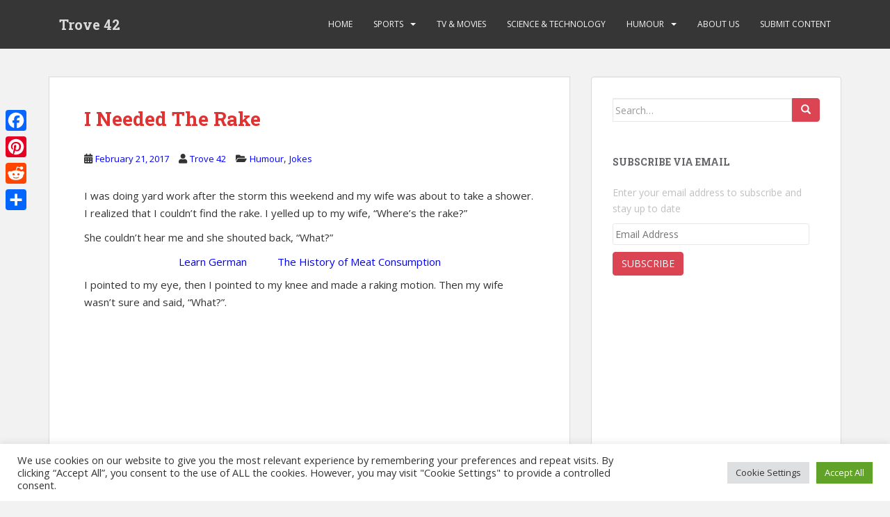

--- FILE ---
content_type: text/html; charset=UTF-8
request_url: https://trove42.com/i-needed-the-rake/
body_size: 23040
content:
<!doctype html>
<!--[if !IE]>
<html class="no-js non-ie" lang="en-US"> <![endif]-->
<!--[if IE 7 ]>
<html class="no-js ie7" lang="en-US"> <![endif]-->
<!--[if IE 8 ]>
<html class="no-js ie8" lang="en-US"> <![endif]-->
<!--[if IE 9 ]>
<html class="no-js ie9" lang="en-US"> <![endif]-->
<!--[if gt IE 9]><!-->
<html class="no-js" lang="en-US"> <!--<![endif]-->
<head>
<meta charset="UTF-8">
<meta name="viewport" content="width=device-width, initial-scale=1">
<meta name="theme-color" content="">
<link rel="profile" href="http://gmpg.org/xfn/11">

<meta name='robots' content='max-image-preview:large' />
	<style>img:is([sizes="auto" i], [sizes^="auto," i]) { contain-intrinsic-size: 3000px 1500px }</style>
	
	<!-- This site is optimized with the Yoast SEO plugin v15.4 - https://yoast.com/wordpress/plugins/seo/ -->
	<title>I Needed The Rake</title>
	<meta name="robots" content="index, follow, max-snippet:-1, max-image-preview:large, max-video-preview:-1" />
	<link rel="canonical" href="https://trove42.com/i-needed-the-rake/" />
	<meta property="og:locale" content="en_US" />
	<meta property="og:type" content="article" />
	<meta property="og:title" content="I Needed The Rake" />
	<meta property="og:description" content="I was doing yard work after the storm this weekend and my wife was about to take a shower. I realized that I couldn&#8217;t find the rake. I yelled up to my wife, &#8220;Where&#8217;s the rake?&#8221; She couldn&#8217;t hear me and she shouted back, &#8220;What?&#8221; Learn German &nbsp;&nbsp;&nbsp;&nbsp;&nbsp;&nbsp;&nbsp;&nbsp;&nbsp; The History of Meat Consumption I pointed [&hellip;]" />
	<meta property="og:url" content="https://trove42.com/i-needed-the-rake/" />
	<meta property="og:site_name" content="Trove 42" />
	<meta property="article:published_time" content="2017-02-21T17:28:28+00:00" />
	<meta name="twitter:card" content="summary" />
	<meta name="twitter:label1" content="Written by">
	<meta name="twitter:data1" content="Trove 42">
	<meta name="twitter:label2" content="Est. reading time">
	<meta name="twitter:data2" content="1 minute">
	<script type="application/ld+json" class="yoast-schema-graph">{"@context":"https://schema.org","@graph":[{"@type":"WebSite","@id":"https://trove42.com/#website","url":"https://trove42.com/","name":"Trove 42","description":"","potentialAction":[{"@type":"SearchAction","target":"https://trove42.com/?s={search_term_string}","query-input":"required name=search_term_string"}],"inLanguage":"en-US"},{"@type":"WebPage","@id":"https://trove42.com/i-needed-the-rake/#webpage","url":"https://trove42.com/i-needed-the-rake/","name":"I Needed The Rake","isPartOf":{"@id":"https://trove42.com/#website"},"datePublished":"2017-02-21T17:28:28+00:00","dateModified":"2017-02-21T17:28:28+00:00","author":{"@id":"https://trove42.com/#/schema/person/99b31da8100d939adb8f044e0681e43d"},"inLanguage":"en-US","potentialAction":[{"@type":"ReadAction","target":["https://trove42.com/i-needed-the-rake/"]}]},{"@type":"Person","@id":"https://trove42.com/#/schema/person/99b31da8100d939adb8f044e0681e43d","name":"Trove 42","image":{"@type":"ImageObject","@id":"https://trove42.com/#personlogo","inLanguage":"en-US","url":"https://secure.gravatar.com/avatar/b4376f1e91c6b44b52b1b5b62cccf585?s=96&d=mm&r=g","caption":"Trove 42"}}]}</script>
	<!-- / Yoast SEO plugin. -->


<link rel='dns-prefetch' href='//secure.gravatar.com' />
<link rel='dns-prefetch' href='//fonts.googleapis.com' />
<link rel='dns-prefetch' href='//v0.wordpress.com' />
<link rel='dns-prefetch' href='//i0.wp.com' />
<link rel='dns-prefetch' href='//i1.wp.com' />
<link rel='dns-prefetch' href='//i2.wp.com' />
<link rel="alternate" type="application/rss+xml" title="Trove 42 &raquo; Feed" href="https://trove42.com/feed/" />
<link rel="alternate" type="application/rss+xml" title="Trove 42 &raquo; Comments Feed" href="https://trove42.com/comments/feed/" />
<link rel="alternate" type="application/rss+xml" title="Trove 42 &raquo; I Needed The Rake Comments Feed" href="https://trove42.com/i-needed-the-rake/feed/" />
<script type="text/javascript">
/* <![CDATA[ */
window._wpemojiSettings = {"baseUrl":"https:\/\/s.w.org\/images\/core\/emoji\/15.0.3\/72x72\/","ext":".png","svgUrl":"https:\/\/s.w.org\/images\/core\/emoji\/15.0.3\/svg\/","svgExt":".svg","source":{"concatemoji":"https:\/\/trove42.com\/wp-includes\/js\/wp-emoji-release.min.js?ver=6.7.4"}};
/*! This file is auto-generated */
!function(i,n){var o,s,e;function c(e){try{var t={supportTests:e,timestamp:(new Date).valueOf()};sessionStorage.setItem(o,JSON.stringify(t))}catch(e){}}function p(e,t,n){e.clearRect(0,0,e.canvas.width,e.canvas.height),e.fillText(t,0,0);var t=new Uint32Array(e.getImageData(0,0,e.canvas.width,e.canvas.height).data),r=(e.clearRect(0,0,e.canvas.width,e.canvas.height),e.fillText(n,0,0),new Uint32Array(e.getImageData(0,0,e.canvas.width,e.canvas.height).data));return t.every(function(e,t){return e===r[t]})}function u(e,t,n){switch(t){case"flag":return n(e,"\ud83c\udff3\ufe0f\u200d\u26a7\ufe0f","\ud83c\udff3\ufe0f\u200b\u26a7\ufe0f")?!1:!n(e,"\ud83c\uddfa\ud83c\uddf3","\ud83c\uddfa\u200b\ud83c\uddf3")&&!n(e,"\ud83c\udff4\udb40\udc67\udb40\udc62\udb40\udc65\udb40\udc6e\udb40\udc67\udb40\udc7f","\ud83c\udff4\u200b\udb40\udc67\u200b\udb40\udc62\u200b\udb40\udc65\u200b\udb40\udc6e\u200b\udb40\udc67\u200b\udb40\udc7f");case"emoji":return!n(e,"\ud83d\udc26\u200d\u2b1b","\ud83d\udc26\u200b\u2b1b")}return!1}function f(e,t,n){var r="undefined"!=typeof WorkerGlobalScope&&self instanceof WorkerGlobalScope?new OffscreenCanvas(300,150):i.createElement("canvas"),a=r.getContext("2d",{willReadFrequently:!0}),o=(a.textBaseline="top",a.font="600 32px Arial",{});return e.forEach(function(e){o[e]=t(a,e,n)}),o}function t(e){var t=i.createElement("script");t.src=e,t.defer=!0,i.head.appendChild(t)}"undefined"!=typeof Promise&&(o="wpEmojiSettingsSupports",s=["flag","emoji"],n.supports={everything:!0,everythingExceptFlag:!0},e=new Promise(function(e){i.addEventListener("DOMContentLoaded",e,{once:!0})}),new Promise(function(t){var n=function(){try{var e=JSON.parse(sessionStorage.getItem(o));if("object"==typeof e&&"number"==typeof e.timestamp&&(new Date).valueOf()<e.timestamp+604800&&"object"==typeof e.supportTests)return e.supportTests}catch(e){}return null}();if(!n){if("undefined"!=typeof Worker&&"undefined"!=typeof OffscreenCanvas&&"undefined"!=typeof URL&&URL.createObjectURL&&"undefined"!=typeof Blob)try{var e="postMessage("+f.toString()+"("+[JSON.stringify(s),u.toString(),p.toString()].join(",")+"));",r=new Blob([e],{type:"text/javascript"}),a=new Worker(URL.createObjectURL(r),{name:"wpTestEmojiSupports"});return void(a.onmessage=function(e){c(n=e.data),a.terminate(),t(n)})}catch(e){}c(n=f(s,u,p))}t(n)}).then(function(e){for(var t in e)n.supports[t]=e[t],n.supports.everything=n.supports.everything&&n.supports[t],"flag"!==t&&(n.supports.everythingExceptFlag=n.supports.everythingExceptFlag&&n.supports[t]);n.supports.everythingExceptFlag=n.supports.everythingExceptFlag&&!n.supports.flag,n.DOMReady=!1,n.readyCallback=function(){n.DOMReady=!0}}).then(function(){return e}).then(function(){var e;n.supports.everything||(n.readyCallback(),(e=n.source||{}).concatemoji?t(e.concatemoji):e.wpemoji&&e.twemoji&&(t(e.twemoji),t(e.wpemoji)))}))}((window,document),window._wpemojiSettings);
/* ]]> */
</script>

<style id='wp-emoji-styles-inline-css' type='text/css'>

	img.wp-smiley, img.emoji {
		display: inline !important;
		border: none !important;
		box-shadow: none !important;
		height: 1em !important;
		width: 1em !important;
		margin: 0 0.07em !important;
		vertical-align: -0.1em !important;
		background: none !important;
		padding: 0 !important;
	}
</style>
<link rel='stylesheet' id='wp-block-library-css' href='https://trove42.com/wp-includes/css/dist/block-library/style.min.css?ver=6.7.4' type='text/css' media='all' />
<style id='wp-block-library-inline-css' type='text/css'>
.has-text-align-justify{text-align:justify;}
</style>
<style id='classic-theme-styles-inline-css' type='text/css'>
/*! This file is auto-generated */
.wp-block-button__link{color:#fff;background-color:#32373c;border-radius:9999px;box-shadow:none;text-decoration:none;padding:calc(.667em + 2px) calc(1.333em + 2px);font-size:1.125em}.wp-block-file__button{background:#32373c;color:#fff;text-decoration:none}
</style>
<style id='global-styles-inline-css' type='text/css'>
:root{--wp--preset--aspect-ratio--square: 1;--wp--preset--aspect-ratio--4-3: 4/3;--wp--preset--aspect-ratio--3-4: 3/4;--wp--preset--aspect-ratio--3-2: 3/2;--wp--preset--aspect-ratio--2-3: 2/3;--wp--preset--aspect-ratio--16-9: 16/9;--wp--preset--aspect-ratio--9-16: 9/16;--wp--preset--color--black: #000000;--wp--preset--color--cyan-bluish-gray: #abb8c3;--wp--preset--color--white: #ffffff;--wp--preset--color--pale-pink: #f78da7;--wp--preset--color--vivid-red: #cf2e2e;--wp--preset--color--luminous-vivid-orange: #ff6900;--wp--preset--color--luminous-vivid-amber: #fcb900;--wp--preset--color--light-green-cyan: #7bdcb5;--wp--preset--color--vivid-green-cyan: #00d084;--wp--preset--color--pale-cyan-blue: #8ed1fc;--wp--preset--color--vivid-cyan-blue: #0693e3;--wp--preset--color--vivid-purple: #9b51e0;--wp--preset--gradient--vivid-cyan-blue-to-vivid-purple: linear-gradient(135deg,rgba(6,147,227,1) 0%,rgb(155,81,224) 100%);--wp--preset--gradient--light-green-cyan-to-vivid-green-cyan: linear-gradient(135deg,rgb(122,220,180) 0%,rgb(0,208,130) 100%);--wp--preset--gradient--luminous-vivid-amber-to-luminous-vivid-orange: linear-gradient(135deg,rgba(252,185,0,1) 0%,rgba(255,105,0,1) 100%);--wp--preset--gradient--luminous-vivid-orange-to-vivid-red: linear-gradient(135deg,rgba(255,105,0,1) 0%,rgb(207,46,46) 100%);--wp--preset--gradient--very-light-gray-to-cyan-bluish-gray: linear-gradient(135deg,rgb(238,238,238) 0%,rgb(169,184,195) 100%);--wp--preset--gradient--cool-to-warm-spectrum: linear-gradient(135deg,rgb(74,234,220) 0%,rgb(151,120,209) 20%,rgb(207,42,186) 40%,rgb(238,44,130) 60%,rgb(251,105,98) 80%,rgb(254,248,76) 100%);--wp--preset--gradient--blush-light-purple: linear-gradient(135deg,rgb(255,206,236) 0%,rgb(152,150,240) 100%);--wp--preset--gradient--blush-bordeaux: linear-gradient(135deg,rgb(254,205,165) 0%,rgb(254,45,45) 50%,rgb(107,0,62) 100%);--wp--preset--gradient--luminous-dusk: linear-gradient(135deg,rgb(255,203,112) 0%,rgb(199,81,192) 50%,rgb(65,88,208) 100%);--wp--preset--gradient--pale-ocean: linear-gradient(135deg,rgb(255,245,203) 0%,rgb(182,227,212) 50%,rgb(51,167,181) 100%);--wp--preset--gradient--electric-grass: linear-gradient(135deg,rgb(202,248,128) 0%,rgb(113,206,126) 100%);--wp--preset--gradient--midnight: linear-gradient(135deg,rgb(2,3,129) 0%,rgb(40,116,252) 100%);--wp--preset--font-size--small: 13px;--wp--preset--font-size--medium: 20px;--wp--preset--font-size--large: 36px;--wp--preset--font-size--x-large: 42px;--wp--preset--spacing--20: 0.44rem;--wp--preset--spacing--30: 0.67rem;--wp--preset--spacing--40: 1rem;--wp--preset--spacing--50: 1.5rem;--wp--preset--spacing--60: 2.25rem;--wp--preset--spacing--70: 3.38rem;--wp--preset--spacing--80: 5.06rem;--wp--preset--shadow--natural: 6px 6px 9px rgba(0, 0, 0, 0.2);--wp--preset--shadow--deep: 12px 12px 50px rgba(0, 0, 0, 0.4);--wp--preset--shadow--sharp: 6px 6px 0px rgba(0, 0, 0, 0.2);--wp--preset--shadow--outlined: 6px 6px 0px -3px rgba(255, 255, 255, 1), 6px 6px rgba(0, 0, 0, 1);--wp--preset--shadow--crisp: 6px 6px 0px rgba(0, 0, 0, 1);}:where(.is-layout-flex){gap: 0.5em;}:where(.is-layout-grid){gap: 0.5em;}body .is-layout-flex{display: flex;}.is-layout-flex{flex-wrap: wrap;align-items: center;}.is-layout-flex > :is(*, div){margin: 0;}body .is-layout-grid{display: grid;}.is-layout-grid > :is(*, div){margin: 0;}:where(.wp-block-columns.is-layout-flex){gap: 2em;}:where(.wp-block-columns.is-layout-grid){gap: 2em;}:where(.wp-block-post-template.is-layout-flex){gap: 1.25em;}:where(.wp-block-post-template.is-layout-grid){gap: 1.25em;}.has-black-color{color: var(--wp--preset--color--black) !important;}.has-cyan-bluish-gray-color{color: var(--wp--preset--color--cyan-bluish-gray) !important;}.has-white-color{color: var(--wp--preset--color--white) !important;}.has-pale-pink-color{color: var(--wp--preset--color--pale-pink) !important;}.has-vivid-red-color{color: var(--wp--preset--color--vivid-red) !important;}.has-luminous-vivid-orange-color{color: var(--wp--preset--color--luminous-vivid-orange) !important;}.has-luminous-vivid-amber-color{color: var(--wp--preset--color--luminous-vivid-amber) !important;}.has-light-green-cyan-color{color: var(--wp--preset--color--light-green-cyan) !important;}.has-vivid-green-cyan-color{color: var(--wp--preset--color--vivid-green-cyan) !important;}.has-pale-cyan-blue-color{color: var(--wp--preset--color--pale-cyan-blue) !important;}.has-vivid-cyan-blue-color{color: var(--wp--preset--color--vivid-cyan-blue) !important;}.has-vivid-purple-color{color: var(--wp--preset--color--vivid-purple) !important;}.has-black-background-color{background-color: var(--wp--preset--color--black) !important;}.has-cyan-bluish-gray-background-color{background-color: var(--wp--preset--color--cyan-bluish-gray) !important;}.has-white-background-color{background-color: var(--wp--preset--color--white) !important;}.has-pale-pink-background-color{background-color: var(--wp--preset--color--pale-pink) !important;}.has-vivid-red-background-color{background-color: var(--wp--preset--color--vivid-red) !important;}.has-luminous-vivid-orange-background-color{background-color: var(--wp--preset--color--luminous-vivid-orange) !important;}.has-luminous-vivid-amber-background-color{background-color: var(--wp--preset--color--luminous-vivid-amber) !important;}.has-light-green-cyan-background-color{background-color: var(--wp--preset--color--light-green-cyan) !important;}.has-vivid-green-cyan-background-color{background-color: var(--wp--preset--color--vivid-green-cyan) !important;}.has-pale-cyan-blue-background-color{background-color: var(--wp--preset--color--pale-cyan-blue) !important;}.has-vivid-cyan-blue-background-color{background-color: var(--wp--preset--color--vivid-cyan-blue) !important;}.has-vivid-purple-background-color{background-color: var(--wp--preset--color--vivid-purple) !important;}.has-black-border-color{border-color: var(--wp--preset--color--black) !important;}.has-cyan-bluish-gray-border-color{border-color: var(--wp--preset--color--cyan-bluish-gray) !important;}.has-white-border-color{border-color: var(--wp--preset--color--white) !important;}.has-pale-pink-border-color{border-color: var(--wp--preset--color--pale-pink) !important;}.has-vivid-red-border-color{border-color: var(--wp--preset--color--vivid-red) !important;}.has-luminous-vivid-orange-border-color{border-color: var(--wp--preset--color--luminous-vivid-orange) !important;}.has-luminous-vivid-amber-border-color{border-color: var(--wp--preset--color--luminous-vivid-amber) !important;}.has-light-green-cyan-border-color{border-color: var(--wp--preset--color--light-green-cyan) !important;}.has-vivid-green-cyan-border-color{border-color: var(--wp--preset--color--vivid-green-cyan) !important;}.has-pale-cyan-blue-border-color{border-color: var(--wp--preset--color--pale-cyan-blue) !important;}.has-vivid-cyan-blue-border-color{border-color: var(--wp--preset--color--vivid-cyan-blue) !important;}.has-vivid-purple-border-color{border-color: var(--wp--preset--color--vivid-purple) !important;}.has-vivid-cyan-blue-to-vivid-purple-gradient-background{background: var(--wp--preset--gradient--vivid-cyan-blue-to-vivid-purple) !important;}.has-light-green-cyan-to-vivid-green-cyan-gradient-background{background: var(--wp--preset--gradient--light-green-cyan-to-vivid-green-cyan) !important;}.has-luminous-vivid-amber-to-luminous-vivid-orange-gradient-background{background: var(--wp--preset--gradient--luminous-vivid-amber-to-luminous-vivid-orange) !important;}.has-luminous-vivid-orange-to-vivid-red-gradient-background{background: var(--wp--preset--gradient--luminous-vivid-orange-to-vivid-red) !important;}.has-very-light-gray-to-cyan-bluish-gray-gradient-background{background: var(--wp--preset--gradient--very-light-gray-to-cyan-bluish-gray) !important;}.has-cool-to-warm-spectrum-gradient-background{background: var(--wp--preset--gradient--cool-to-warm-spectrum) !important;}.has-blush-light-purple-gradient-background{background: var(--wp--preset--gradient--blush-light-purple) !important;}.has-blush-bordeaux-gradient-background{background: var(--wp--preset--gradient--blush-bordeaux) !important;}.has-luminous-dusk-gradient-background{background: var(--wp--preset--gradient--luminous-dusk) !important;}.has-pale-ocean-gradient-background{background: var(--wp--preset--gradient--pale-ocean) !important;}.has-electric-grass-gradient-background{background: var(--wp--preset--gradient--electric-grass) !important;}.has-midnight-gradient-background{background: var(--wp--preset--gradient--midnight) !important;}.has-small-font-size{font-size: var(--wp--preset--font-size--small) !important;}.has-medium-font-size{font-size: var(--wp--preset--font-size--medium) !important;}.has-large-font-size{font-size: var(--wp--preset--font-size--large) !important;}.has-x-large-font-size{font-size: var(--wp--preset--font-size--x-large) !important;}
:where(.wp-block-post-template.is-layout-flex){gap: 1.25em;}:where(.wp-block-post-template.is-layout-grid){gap: 1.25em;}
:where(.wp-block-columns.is-layout-flex){gap: 2em;}:where(.wp-block-columns.is-layout-grid){gap: 2em;}
:root :where(.wp-block-pullquote){font-size: 1.5em;line-height: 1.6;}
</style>
<link rel='stylesheet' id='cookie-law-info-css' href='https://trove42.com/wp-content/plugins/cookie-law-info/legacy/public/css/cookie-law-info-public.css?ver=3.2.5' type='text/css' media='all' />
<link rel='stylesheet' id='cookie-law-info-gdpr-css' href='https://trove42.com/wp-content/plugins/cookie-law-info/legacy/public/css/cookie-law-info-gdpr.css?ver=3.2.5' type='text/css' media='all' />
<link rel='stylesheet' id='tptn-style-left-thumbs-css' href='https://trove42.com/wp-content/plugins/top-10/css/default-style.css?ver=1.0' type='text/css' media='all' />
<style id='tptn-style-left-thumbs-inline-css' type='text/css'>

img.tptn_thumb {
  width: 120px !important;
  height: 120px !important;
}
                

			.tptn_posts_widget4 img.tptn_thumb {
				width: 120px !important;
				height: 120px !important;
			}
			
</style>
<link rel='stylesheet' id='usp_style-css' href='https://trove42.com/wp-content/plugins/user-submitted-posts/resources/usp.css?ver=20201120' type='text/css' media='all' />
<link rel='stylesheet' id='yop-public-css' href='https://trove42.com/wp-content/plugins/yop-poll/public/assets/css/yop-poll-public-6.2.3.css?ver=6.7.4' type='text/css' media='all' />
<link rel='stylesheet' id='uag-style-42-css' href='https://trove42.com/wp-content/uploads/uag-plugin/assets/0/uag-css-42.css?ver=1766395462' type='text/css' media='all' />
<link rel='stylesheet' id='sparkling-bootstrap-css' href='https://trove42.com/wp-content/themes/sparkling/assets/css/bootstrap.min.css?ver=6.7.4' type='text/css' media='all' />
<link rel='stylesheet' id='sparkling-icons-css' href='https://trove42.com/wp-content/themes/sparkling/assets/css/fontawesome-all.min.css?ver=5.1.1.' type='text/css' media='all' />
<link rel='stylesheet' id='sparkling-fonts-css' href='//fonts.googleapis.com/css?family=Open+Sans%3A400italic%2C400%2C600%2C700%7CRoboto+Slab%3A400%2C300%2C700&#038;ver=6.7.4' type='text/css' media='all' />
<link rel='stylesheet' id='sparkling-style-css' href='https://trove42.com/wp-content/themes/sparkling/style.css?ver=2.4.2' type='text/css' media='all' />
<link rel='stylesheet' id='addtoany-css' href='https://trove42.com/wp-content/plugins/add-to-any/addtoany.min.css?ver=1.15' type='text/css' media='all' />
<style id='addtoany-inline-css' type='text/css'>
@media screen and (max-width:999px){
.a2a_floating_style.a2a_vertical_style{display:none;}
}
</style>
<link rel='stylesheet' id='jetpack_css-css' href='https://trove42.com/wp-content/plugins/jetpack/css/jetpack.css?ver=9.2.4' type='text/css' media='all' />
<script type="text/javascript" src="https://trove42.com/wp-includes/js/jquery/jquery.min.js?ver=3.7.1" id="jquery-core-js"></script>
<script type="text/javascript" src="https://trove42.com/wp-includes/js/jquery/jquery-migrate.min.js?ver=3.4.1" id="jquery-migrate-js"></script>
<script type="text/javascript" id="jetpack_related-posts-js-extra">
/* <![CDATA[ */
var related_posts_js_options = {"post_heading":"h4"};
/* ]]> */
</script>
<script type="text/javascript" src="https://trove42.com/wp-content/plugins/jetpack/_inc/build/related-posts/related-posts.min.js?ver=20191011" id="jetpack_related-posts-js"></script>
<script type="text/javascript" src="https://trove42.com/wp-content/plugins/add-to-any/addtoany.min.js?ver=1.1" id="addtoany-js"></script>
<script type="text/javascript" id="cookie-law-info-js-extra">
/* <![CDATA[ */
var Cli_Data = {"nn_cookie_ids":[],"cookielist":[],"non_necessary_cookies":[],"ccpaEnabled":"","ccpaRegionBased":"","ccpaBarEnabled":"","strictlyEnabled":["necessary","obligatoire"],"ccpaType":"gdpr","js_blocking":"1","custom_integration":"","triggerDomRefresh":"","secure_cookies":""};
var cli_cookiebar_settings = {"animate_speed_hide":"500","animate_speed_show":"500","background":"#FFF","border":"#b1a6a6c2","border_on":"","button_1_button_colour":"#61a229","button_1_button_hover":"#4e8221","button_1_link_colour":"#fff","button_1_as_button":"1","button_1_new_win":"","button_2_button_colour":"#333","button_2_button_hover":"#292929","button_2_link_colour":"#444","button_2_as_button":"","button_2_hidebar":"","button_3_button_colour":"#dedfe0","button_3_button_hover":"#b2b2b3","button_3_link_colour":"#333333","button_3_as_button":"1","button_3_new_win":"","button_4_button_colour":"#dedfe0","button_4_button_hover":"#b2b2b3","button_4_link_colour":"#333333","button_4_as_button":"1","button_7_button_colour":"#61a229","button_7_button_hover":"#4e8221","button_7_link_colour":"#fff","button_7_as_button":"1","button_7_new_win":"","font_family":"inherit","header_fix":"","notify_animate_hide":"1","notify_animate_show":"","notify_div_id":"#cookie-law-info-bar","notify_position_horizontal":"right","notify_position_vertical":"bottom","scroll_close":"","scroll_close_reload":"","accept_close_reload":"","reject_close_reload":"","showagain_tab":"","showagain_background":"#fff","showagain_border":"#000","showagain_div_id":"#cookie-law-info-again","showagain_x_position":"100px","text":"#333333","show_once_yn":"","show_once":"10000","logging_on":"","as_popup":"","popup_overlay":"1","bar_heading_text":"","cookie_bar_as":"banner","popup_showagain_position":"bottom-right","widget_position":"left"};
var log_object = {"ajax_url":"https:\/\/trove42.com\/wp-admin\/admin-ajax.php"};
/* ]]> */
</script>
<script type="text/javascript" src="https://trove42.com/wp-content/plugins/cookie-law-info/legacy/public/js/cookie-law-info-public.js?ver=3.2.5" id="cookie-law-info-js"></script>
<script type="text/javascript" src="https://trove42.com/wp-content/plugins/user-submitted-posts/resources/jquery.cookie.js?ver=20201120" id="usp_cookie-js"></script>
<script type="text/javascript" src="https://trove42.com/wp-content/plugins/user-submitted-posts/resources/jquery.parsley.min.js?ver=20201120" id="usp_parsley-js"></script>
<script type="text/javascript" id="usp_core-js-before">
/* <![CDATA[ */
var usp_custom_field = ""; var usp_custom_checkbox = ""; var usp_case_sensitivity = "false"; var usp_challenge_response = "13"; var usp_min_images = 0; var usp_max_images = 10; var usp_parsley_error = "Incorrect response."; var usp_multiple_cats = 0; var usp_existing_tags = 0; var usp_recaptcha_disp = ""; var usp_recaptcha_vers = 2; var usp_recaptcha_key = ""; 
/* ]]> */
</script>
<script type="text/javascript" src="https://trove42.com/wp-content/plugins/user-submitted-posts/resources/jquery.usp.core.js?ver=20201120" id="usp_core-js"></script>
<script type="text/javascript" id="yop-public-js-extra">
/* <![CDATA[ */
var objectL10n = {"yopPollParams":{"urlParams":{"ajax":"https:\/\/trove42.com\/wp-admin\/admin-ajax.php","wpLogin":"https:\/\/trove42.com\/wp-login.php?redirect_to=https%3A%2F%2Ftrove42.com%2Fwp-admin%2Fadmin-ajax.php%3Faction%3Dyop_poll_record_wordpress_vote"},"apiParams":{"reCaptcha":{"siteKey":""},"reCaptchaV2Invisible":{"siteKey":""},"reCaptchaV3":{"siteKey":""}},"captchaParams":{"imgPath":"https:\/\/trove42.com\/wp-content\/plugins\/yop-poll\/public\/assets\/img\/","url":"https:\/\/trove42.com\/wp-content\/plugins\/yop-poll\/app.php","accessibilityAlt":"Sound icon","accessibilityTitle":"Accessibility option: listen to a question and answer it!","accessibilityDescription":"Type below the <strong>answer<\/strong> to what you hear. Numbers or words:","explanation":"Click or touch the <strong>ANSWER<\/strong>","refreshAlt":"Refresh\/reload icon","refreshTitle":"Refresh\/reload: get new images and accessibility option!"},"voteParams":{"invalidPoll":"Invalid Poll","noAnswersSelected":"No answer selected","minAnswersRequired":"At least {min_answers_allowed} answer(s) required","maxAnswersRequired":"A max of {max_answers_allowed} answer(s) accepted","noAnswerForOther":"No other answer entered","noValueForCustomField":"{custom_field_name} is required","consentNotChecked":"You must agree to our terms and conditions","noCaptchaSelected":"Captcha is required","thankYou":"Thank you for your vote"},"resultsParams":{"singleVote":"vote","multipleVotes":"votes","singleAnswer":"answer","multipleAnswers":"answers"}}};
/* ]]> */
</script>
<script type="text/javascript" src="https://trove42.com/wp-content/plugins/yop-poll/public/assets/js/yop-poll-public-6.2.3.min.js?ver=6.7.4" id="yop-public-js"></script>
<script type="text/javascript" src="https://trove42.com/wp-content/themes/sparkling/assets/js/vendor/bootstrap.min.js?ver=6.7.4" id="sparkling-bootstrapjs-js"></script>
<script type="text/javascript" src="https://trove42.com/wp-content/themes/sparkling/assets/js/functions.js?ver=20180503" id="sparkling-functions-js"></script>
<link rel="https://api.w.org/" href="https://trove42.com/wp-json/" /><link rel="alternate" title="JSON" type="application/json" href="https://trove42.com/wp-json/wp/v2/posts/42" /><link rel="EditURI" type="application/rsd+xml" title="RSD" href="https://trove42.com/xmlrpc.php?rsd" />
<link rel='shortlink' href='https://wp.me/p8wG39-G' />
<link rel="alternate" title="oEmbed (JSON)" type="application/json+oembed" href="https://trove42.com/wp-json/oembed/1.0/embed?url=https%3A%2F%2Ftrove42.com%2Fi-needed-the-rake%2F" />
<link rel="alternate" title="oEmbed (XML)" type="text/xml+oembed" href="https://trove42.com/wp-json/oembed/1.0/embed?url=https%3A%2F%2Ftrove42.com%2Fi-needed-the-rake%2F&#038;format=xml" />

<script data-cfasync="false">
window.a2a_config=window.a2a_config||{};a2a_config.callbacks=[];a2a_config.overlays=[];a2a_config.templates={};
(function(d,s,a,b){a=d.createElement(s);b=d.getElementsByTagName(s)[0];a.async=1;a.src="https://static.addtoany.com/menu/page.js";b.parentNode.insertBefore(a,b);})(document,"script");
</script>
<!-- Global site tag (gtag.js) - Google Analytics -->
<script async src="https://www.googletagmanager.com/gtag/js?id=UA-73303519-5"></script>
<script>
  window.dataLayer = window.dataLayer || [];
  function gtag(){dataLayer.push(arguments);}
  gtag('js', new Date());

  gtag('config', 'UA-73303519-5');
</script>

<script async src="//pagead2.googlesyndication.com/pagead/js/adsbygoogle.js"></script>
<script>
     (adsbygoogle = window.adsbygoogle || []).push({
          google_ad_client: "ca-pub-5694758697776955",
          enable_page_level_ads: true
     });
</script><style type='text/css'>img#wpstats{display:none}</style><style type="text/css">a, #infinite-handle span, #secondary .widget .post-content a, .entry-meta a {color:#0000ff}a:hover, a:focus, a:active, #secondary .widget .post-content a:hover, #secondary .widget .post-content a:focus, .woocommerce nav.woocommerce-pagination ul li a:focus, .woocommerce nav.woocommerce-pagination ul li a:hover, .woocommerce nav.woocommerce-pagination ul li span.current, #secondary .widget a:hover, #secondary .widget a:focus {color: #0000aa;}.btn-default, .label-default, .flex-caption h2, .btn.btn-default.read-more,button,
              .navigation .wp-pagenavi-pagination span.current,.navigation .wp-pagenavi-pagination a:hover,
              .woocommerce a.button, .woocommerce button.button,
              .woocommerce input.button, .woocommerce #respond input#submit.alt,
              .woocommerce a.button, .woocommerce button.button,
              .woocommerce a.button.alt, .woocommerce button.button.alt, .woocommerce input.button.alt { background-color: #da4453; border-color: #da4453;}.site-main [class*="navigation"] a, .more-link, .pagination>li>a, .pagination>li>span, .cfa-button { color: #da4453}.cfa-button {border-color: #da4453;}h1, h2, h3, h4, h5, h6, .h1, .h2, .h3, .h4, .h5, .h6, .entry-title, .entry-title a {color: #dd3333;}.navbar-default .navbar-nav > li > a, .navbar-default .navbar-nav.sparkling-mobile-menu > li:hover > a, .navbar-default .navbar-nav.sparkling-mobile-menu > li:hover > .caret, .navbar-default .navbar-nav > li, .navbar-default .navbar-nav > .open > a, .navbar-default .navbar-nav > .open > a:hover, .navbar-default .navbar-nav > .open > a:focus { color: #f5f7fa;}@media (max-width: 767px){ .navbar-default .navbar-nav > li:hover > a, .navbar-default .navbar-nav > li:hover > .caret{ color: #f5f7fa!important ;} }.navbar-default .navbar-nav .open .dropdown-menu > li > a, .dropdown-menu > li > a, .dropdown-menu > li > .caret { color: #ffffff;}.dropdown-menu>.active>a, .dropdown-menu>.active>a:focus, .dropdown-menu>.active>a:hover, .dropdown-menu>.active>.caret, .dropdown-menu>li>a:focus, .dropdown-menu>li>a:hover, .dropdown-menu>li:hover>a, .dropdown-menu>li:hover>.caret {color:#eeeeee;}@media (max-width: 767px) {.navbar-default .navbar-nav .open .dropdown-menu > .active > a, .navbar-default .navbar-nav .dropdown-menu > li.active > .caret, .navbar-default .navbar-nav .dropdown-menu > li.open > a, .navbar-default .navbar-nav li.open > a, .navbar-default .navbar-nav li.open > .caret {color:#eeeeee;} }.navbar-default .navbar-nav .current-menu-ancestor a.dropdown-toggle { color: #eeeeee;}#footer-area, .site-info, .site-info caption, #footer-area caption {color: #ffffff;}body, .entry-content {color:#333333}.entry-content {font-size:15px}</style><link rel="pingback" href="https://trove42.com/xmlrpc.php"><meta name="generator" content="Powered by Visual Composer - drag and drop page builder for WordPress."/>
<!--[if lte IE 9]><link rel="stylesheet" type="text/css" href="https://trove42.com/wp-content/plugins/js_composer/assets/css/vc_lte_ie9.min.css" media="screen"><![endif]--><!--[if IE  8]><link rel="stylesheet" type="text/css" href="https://trove42.com/wp-content/plugins/js_composer/assets/css/vc-ie8.min.css" media="screen"><![endif]-->		<style type="text/css">
				.navbar > .container .navbar-brand {
			color: #dadada;
		}
		</style>
	<noscript><style type="text/css"> .wpb_animate_when_almost_visible { opacity: 1; }</style></noscript><style>
.ai-viewports                 {--ai: 1;}
.ai-viewport-3                { display: none !important;}
.ai-viewport-2                { display: none !important;}
.ai-viewport-1                { display: inherit !important;}
.ai-viewport-0                { display: none !important;}
@media (min-width: 768px) and (max-width: 979px) {
.ai-viewport-1                { display: none !important;}
.ai-viewport-2                { display: inherit !important;}
}
@media (max-width: 767px) {
.ai-viewport-1                { display: none !important;}
.ai-viewport-3                { display: inherit !important;}
}
</style>

</head>

<body class="post-template-default single single-post postid-42 single-format-standard group-blog wpb-js-composer js-comp-ver-4.12 vc_responsive">
	<a class="sr-only sr-only-focusable" href="#content">Skip to main content</a>
<div id="page" class="hfeed site">

	<header id="masthead" class="site-header" role="banner">
		<nav class="navbar navbar-default
		navbar-fixed-top" role="navigation">
			<div class="container">
				<div class="row">
					<div class="site-navigation-inner col-sm-12">
						<div class="navbar-header">


														<div id="logo">
															<p class="site-name">																		<a class="navbar-brand" href="https://trove42.com/" title="Trove 42" rel="home">Trove 42</a>
																</p>																													</div><!-- end of #logo -->

							<button type="button" class="btn navbar-toggle" data-toggle="collapse" data-target=".navbar-ex1-collapse">
								<span class="sr-only">Toggle navigation</span>
								<span class="icon-bar"></span>
								<span class="icon-bar"></span>
								<span class="icon-bar"></span>
							</button>
						</div>



						<div class="collapse navbar-collapse navbar-ex1-collapse"><ul id="menu-top-menu" class="nav navbar-nav"><li id="menu-item-19" class="menu-item menu-item-type-custom menu-item-object-custom menu-item-home menu-item-19"><a href="http://trove42.com">Home</a></li>
<li id="menu-item-104" class="menu-item menu-item-type-custom menu-item-object-custom menu-item-has-children menu-item-104 dropdown"><a href="http://trove42.com/category/sports/">Sports</a><span class="caret sparkling-dropdown"></span>
<ul role="menu" class=" dropdown-menu">
	<li id="menu-item-802" class="menu-item menu-item-type-custom menu-item-object-custom menu-item-802"><a href="http://trove42.com/tag/tennis/">Tennis</a></li>
	<li id="menu-item-803" class="menu-item menu-item-type-custom menu-item-object-custom menu-item-803"><a href="http://trove42.com/tag/football/">Football</a></li>
</ul>
</li>
<li id="menu-item-129" class="menu-item menu-item-type-custom menu-item-object-custom menu-item-129"><a href="http://trove42.com/category/tv-movies/">TV &#038; Movies</a></li>
<li id="menu-item-804" class="menu-item menu-item-type-taxonomy menu-item-object-category menu-item-804"><a href="https://trove42.com/category/science-technology/">Science &#038; Technology</a></li>
<li id="menu-item-105" class="menu-item menu-item-type-custom menu-item-object-custom menu-item-has-children menu-item-105 dropdown"><a href="http://trove42.com/category/humour/">Humour</a><span class="caret sparkling-dropdown"></span>
<ul role="menu" class=" dropdown-menu">
	<li id="menu-item-106" class="menu-item menu-item-type-custom menu-item-object-custom menu-item-106"><a href="http://trove42.com/category/humour/jokes/">Jokes</a></li>
</ul>
</li>
<li id="menu-item-822" class="menu-item menu-item-type-post_type menu-item-object-page menu-item-822"><a href="https://trove42.com/about-trove-42/">About Us</a></li>
<li id="menu-item-63" class="menu-item menu-item-type-post_type menu-item-object-page menu-item-63"><a href="https://trove42.com/submit/">Submit Content</a></li>
</ul></div>


					</div>
				</div>
			</div>
		</nav><!-- .site-navigation -->
	</header><!-- #masthead -->

	<div id="content" class="site-content">

		<div class="top-section">
								</div>

		<div class="container main-content-area">
						<div class="row side-pull-left">
				<div class="main-content-inner col-sm-12 col-md-8">

	<div id="primary" class="content-area">
		<main id="main" class="site-main" role="main">

		<article id="post-42" class="post-42 post type-post status-publish format-standard hentry category-humour category-jokes tag-non-veg tag-puns">
		<div class="post-inner-content">
		<header class="entry-header page-header">

			<h1 class="entry-title ">I Needed The Rake</h1>

			<div class="entry-meta">
				<span class="posted-on"><i class="fa fa-calendar-alt"></i> <a href="https://trove42.com/i-needed-the-rake/" rel="bookmark"><time class="entry-date published" datetime="2017-02-21T17:28:28+05:30">February 21, 2017</time><time class="updated" datetime="2017-02-21T17:28:28+05:30">February 21, 2017</time></a></span><span class="byline"> <i class="fa fa-user"></i> <span class="author vcard"><a class="url fn n" href="https://trove42.com/author/trove-42/">Trove 42</a></span></span>
								<span class="cat-links"><i class="fa fa-folder-open"></i>
				 <a href="https://trove42.com/category/humour/" rel="category tag">Humour</a>, <a href="https://trove42.com/category/humour/jokes/" rel="category tag">Jokes</a>				</span>
								
			</div><!-- .entry-meta -->
		</header><!-- .entry-header -->

		<div class="entry-content">
			<p>I was doing yard work after the storm this weekend and my wife was about to take a shower. I realized that I couldn&#8217;t find the rake. I yelled up to my wife, &#8220;Where&#8217;s the rake?&#8221;</p>
<p>She couldn&#8217;t hear me and she shouted back, &#8220;What?&#8221;</p>
<div class='code-block code-block-3' style='margin: 8px auto; text-align: center; display: block; clear: both;'>
<a target="_blank" href="https://www.amazon.com/Learn-German-Fluency-Beginners-conversational-ebook/dp/B0CB7JCNYR/?&_encoding=UTF8&tag=nilu42-20&linkCode=ur2&linkId=8e01e037c5e45aaf2973c217cffb1c2b&camp=1789&creative=9325">Learn German</a>
&nbsp;&nbsp;&nbsp;&nbsp;&nbsp;&nbsp;&nbsp;&nbsp;&nbsp;
<a target="_blank" href="https://www.amazon.com/History-Meat-Consumption-ebook/dp/B0CQ5GR7KK/?&_encoding=UTF8&tag=nilu42-20&linkCode=ur2&linkId=3b335bca95b1dc4fe5d330d3dc4912e2&camp=1789&creative=9325">The History of Meat Consumption</a></div>
<p>I pointed to my eye, then I pointed to my knee and made a raking motion. Then my wife wasn&#8217;t sure and said, &#8220;What?&#8221;.</p><div class='code-block code-block-2' style='margin: 8px auto; text-align: center; display: block; clear: both;'>
<!--adsense mid article -->
<script async src="//pagead2.googlesyndication.com/pagead/js/adsbygoogle.js"></script>
<!-- article_mid -->
<ins class="adsbygoogle"
     style="display:block"
     data-ad-client="ca-pub-5694758697776955"
     data-ad-slot="3980333842"
     data-ad-format="auto"
     data-full-width-responsive="true"></ins>
<script>
(adsbygoogle = window.adsbygoogle || []).push({});
</script></div>

<p>I repeated the gestures: &#8220;EYE KNEE THE RAKE&#8221;.</p>
<p>My wife replied that she understands and signals back. She first points to her eye, next she points to her left breast, then she points to her bum, and finally to her crotch.</p>
<p>Well, there is no way in hell I could even come close to that one. Exasperated, I went upstairs and asked her, &#8220;What the hell was that?&#8221;</p>
<p>She replied, &#8220;EYE &#8211; LEFT TIT &#8211; BEHIND &#8211; THE BUSH&#8221;</p>

<div id='jp-relatedposts' class='jp-relatedposts' >
	<h3 class="jp-relatedposts-headline"><em>Related</em></h3>
</div><div class="addtoany_share_save_container addtoany_content addtoany_content_bottom"><div class="a2a_kit a2a_kit_size_32 addtoany_list" data-a2a-url="https://trove42.com/i-needed-the-rake/" data-a2a-title="I Needed The Rake"><a class="a2a_button_facebook" href="https://www.addtoany.com/add_to/facebook?linkurl=https%3A%2F%2Ftrove42.com%2Fi-needed-the-rake%2F&amp;linkname=I%20Needed%20The%20Rake" title="Facebook" rel="nofollow noopener" target="_blank"></a><a class="a2a_button_twitter_tweet addtoany_special_service" data-url="https://trove42.com/i-needed-the-rake/" data-text="I Needed The Rake"></a><a class="a2a_button_pinterest_pin addtoany_special_service" data-pin-config="none" data-url="https://trove42.com/i-needed-the-rake/"></a><a class="a2a_button_pinterest" href="https://www.addtoany.com/add_to/pinterest?linkurl=https%3A%2F%2Ftrove42.com%2Fi-needed-the-rake%2F&amp;linkname=I%20Needed%20The%20Rake" title="Pinterest" rel="nofollow noopener" target="_blank"></a><a class="a2a_button_reddit" href="https://www.addtoany.com/add_to/reddit?linkurl=https%3A%2F%2Ftrove42.com%2Fi-needed-the-rake%2F&amp;linkname=I%20Needed%20The%20Rake" title="Reddit" rel="nofollow noopener" target="_blank"></a><a class="a2a_dd addtoany_share_save addtoany_share" href="https://www.addtoany.com/share"></a></div></div><!-- AI CONTENT END 2 -->
					</div><!-- .entry-content -->

		<footer class="entry-meta">

					  <!-- tags -->
		  <div class="tagcloud">

				<a href="https://trove42.com/tag/non-veg/">non-veg</a> <a href="https://trove42.com/tag/puns/">puns</a> 
		  </div>
		  <!-- end tags -->
			
		</footer><!-- .entry-meta -->
	</div>

	
</article><!-- #post-## -->

<div id="comments" class="comments-area">

		<div id="respond" class="comment-respond">
		<h3 id="reply-title" class="comment-reply-title">Leave a Reply <small><a rel="nofollow" id="cancel-comment-reply-link" href="/i-needed-the-rake/#respond" style="display:none;">Cancel reply</a></small></h3><p class="must-log-in">You must be <a href="https://trove42.com/wp-login.php?redirect_to=https%3A%2F%2Ftrove42.com%2Fi-needed-the-rake%2F">logged in</a> to post a comment.</p>	</div><!-- #respond -->
	
</div><!-- #comments -->

	<nav class="navigation post-navigation" aria-label="Posts">
		<h2 class="screen-reader-text">Post navigation</h2>
		<div class="nav-links"><div class="nav-previous"><a href="https://trove42.com/whats-difference-spit-swallow/" rel="prev"><i class="fa fa-chevron-left"></i> <span class="post-title">What&#8217;s the difference between spit and swallow?</span></a></div><div class="nav-next"><a href="https://trove42.com/my-wife-left-me-because-im-too-insecure/" rel="next"><span class="post-title">My wife left me because I&#8217;m too insecure. <i class="fa fa-chevron-right"></i></span></a></div></div>
	</nav>
		</main><!-- #main -->
	</div><!-- #primary -->

</div><!-- close .main-content-inner -->
<div id="secondary" class="widget-area col-sm-12 col-md-4" role="complementary">
	<div class="well">
				<aside id="search-5" class="widget widget_search">
<form role="search" method="get" class="form-search" action="https://trove42.com/">
  <div class="input-group">
	  <label class="screen-reader-text" for="s">Search for:</label>
	<input type="text" class="form-control search-query" placeholder="Search&hellip;" value="" name="s" title="Search for:" />
	<span class="input-group-btn">
	  <button type="submit" class="btn btn-default" name="submit" id="searchsubmit" value="Search"><span class="glyphicon glyphicon-search"></span></button>
	</span>
  </div>
</form>
</aside><aside id="blog_subscription-4" class="widget widget_blog_subscription jetpack_subscription_widget"><h3 class="widget-title">Subscribe via Email</h3>
            <form action="#" method="post" accept-charset="utf-8" id="subscribe-blog-blog_subscription-4">
				                    <div id="subscribe-text"><p>Enter your email address to subscribe and stay up to date</p>
</div>                    <p id="subscribe-email">
                        <label id="jetpack-subscribe-label"
                               class="screen-reader-text"
                               for="subscribe-field-blog_subscription-4">
							Email Address                        </label>
                        <input type="email" name="email" required="required"
                        			                                                value=""
                            id="subscribe-field-blog_subscription-4"
                            placeholder="Email Address"
                        />
                    </p>

                    <p id="subscribe-submit">
                        <input type="hidden" name="action" value="subscribe"/>
                        <input type="hidden" name="source" value="https://trove42.com/i-needed-the-rake/"/>
                        <input type="hidden" name="sub-type" value="widget"/>
                        <input type="hidden" name="redirect_fragment" value="blog_subscription-4"/>
						                        <button type="submit"
	                        		                    	                        name="jetpack_subscriptions_widget"
	                    >
	                        Subscribe                        </button>
                    </p>
				            </form>
		
</aside><aside id="block-2" class="widget widget_block"><iframe sandbox="allow-popups allow-scripts allow-modals allow-forms allow-same-origin" style="width:120px;height:240px;" marginwidth="0" marginheight="0" scrolling="no" frameborder="0" src="//ws-na.amazon-adsystem.com/widgets/q?ServiceVersion=20070822&OneJS=1&Operation=GetAdHtml&MarketPlace=US&source=ss&ref=as_ss_li_til&ad_type=product_link&tracking_id=nilu42-20&language=en_US&marketplace=amazon&region=US&placement=B0CB7JCNYR&asins=B0CB7JCNYR&linkId=516a95c6a28283f8db2ebe45af416fb7&show_border=true&link_opens_in_new_window=true"></iframe>

<iframe sandbox="allow-popups allow-scripts allow-modals allow-forms allow-same-origin" style="width:120px;height:240px;" marginwidth="0" marginheight="0" scrolling="no" frameborder="0" src="//ws-na.amazon-adsystem.com/widgets/q?ServiceVersion=20070822&OneJS=1&Operation=GetAdHtml&MarketPlace=US&source=ss&ref=as_ss_li_til&ad_type=product_link&tracking_id=nilu42-20&language=en_US&marketplace=amazon&region=US&placement=B0CGVW9T1R&asins=B0CGVW9T1R&linkId=f08f5d3008e8801bf39565100df1ce59&show_border=true&link_opens_in_new_window=true"></iframe></aside><aside id="text-15" class="widget widget_text">			<div class="textwidget"><script async src="//pagead2.googlesyndication.com/pagead/js/adsbygoogle.js"></script>
<!-- sidebar -->
<ins class="adsbygoogle"
     style="display:inline-block;width:300px;height:250px"
     data-ad-client="ca-pub-5694758697776955"
     data-ad-slot="6551900131"></ins>
<script>
(adsbygoogle = window.adsbygoogle || []).push({});
</script></div>
		</aside><aside id="widget_tptn_pop-4" class="widget tptn_posts_list_widget"><h3 class="widget-title">Recently Popular</h3><div class="tptn_posts_daily  tptn_posts_widget tptn_posts_widget4"><ul><li><a href="https://trove42.com/atoms-body-end-to-end-distance/"     class="tptn_link"><img  src="https://i0.wp.com/trove42.com/wp-content/uploads/2017/07/atoms_feature.jpg?fit=120%2C68&amp;ssl=1" class="tptn_thumb tptn_featured" alt="If all the atoms in your body were laid out end to end, how much distance would that cover?" title="If all the atoms in your body were laid out end to end, how much distance would that cover?" /></a><span class="tptn_after_thumb"><a href="https://trove42.com/atoms-body-end-to-end-distance/"     class="tptn_link"><span class="tptn_title">If all the atoms in your body were laid out end to end, how much&hellip;</span></a><span class="tptn_excerpt"> A few days back, we found out how many atoms a person is made up of. To recap, a typical&hellip;</span></span></li><li><a href="https://trove42.com/5-great-feghoots-waste-time/"     class="tptn_link"><img  src="https://trove42.com/wp-content/plugins/top-10/default.png" class="tptn_thumb tptn_default_thumb" alt="5 great feghoots to waste your time" title="5 great feghoots to waste your time" /></a><span class="tptn_after_thumb"><a href="https://trove42.com/5-great-feghoots-waste-time/"     class="tptn_link"><span class="tptn_title">5 great feghoots to waste your time</span></a><span class="tptn_excerpt"> A feghoot is the kind of joke that we all love and hate! For those of you unfamiliar with the&hellip;</span></span></li><li><a href="https://trove42.com/reaction-times-in-various-sports/"     class="tptn_link"><img  src="https://i1.wp.com/trove42.com/wp-content/uploads/2017/08/Reaction-Time_feature.jpg?fit=120%2C69&amp;ssl=1" class="tptn_thumb tptn_featured" alt="The Reaction Times In Various Sports" title="The Reaction Times In Various Sports" /></a><span class="tptn_after_thumb"><a href="https://trove42.com/reaction-times-in-various-sports/"     class="tptn_link"><span class="tptn_title">The Reaction Times In Various Sports</span></a><span class="tptn_excerpt"> The reaction times required in various professional sports are often of the order of a fraction of a second. To&hellip;</span></span></li><li><a href="https://trove42.com/introducing-pikachu-programming-language/"     class="tptn_link"><img  src="https://i2.wp.com/trove42.com/wp-content/uploads/2017/08/311147D7-FAD4-4F7D-B36D-522778EA93A3.jpg?fit=120%2C73&amp;ssl=1" class="tptn_thumb tptn_featured" alt="Introducing The Pikachu Programming Language - A Programming Language Made For Pikachus" title="Introducing The Pikachu Programming Language - A Programming Language Made For Pikachus" /></a><span class="tptn_after_thumb"><a href="https://trove42.com/introducing-pikachu-programming-language/"     class="tptn_link"><span class="tptn_title">Introducing The Pikachu Programming Language &#8211; A Programming&hellip;</span></a><span class="tptn_excerpt"> I am proud to present to you the Pikachu programming language. It is a language designed specifically to be usable&hellip;</span></span></li><li><a href="https://trove42.com/worlds-longest-joke/"     class="tptn_link"><img  src="https://trove42.com/wp-content/plugins/top-10/default.png" class="tptn_thumb tptn_default_thumb" alt="The World&#039;s Longest Joke" title="The World&#039;s Longest Joke" /></a><span class="tptn_after_thumb"><a href="https://trove42.com/worlds-longest-joke/"     class="tptn_link"><span class="tptn_title">The World&#8217;s Longest Joke</span></a><span class="tptn_excerpt"> The following joke is officially recognized as the longest joke in the world: So, there's a man crawling through the&hellip;</span></span></li><li><a href="https://trove42.com/pikachu-syntax-rules/"     class="tptn_link"><img  src="https://i0.wp.com/trove42.com/wp-content/uploads/2017/08/pikachu.jpg?fit=120%2C73&amp;ssl=1" class="tptn_thumb tptn_featured" alt="Pikachu Programming Language - Syntax Rules" title="Pikachu Programming Language - Syntax Rules" /></a><span class="tptn_after_thumb"><a href="https://trove42.com/pikachu-syntax-rules/"     class="tptn_link"><span class="tptn_title">Pikachu Programming Language &#8211; Syntax Rules</span></a><span class="tptn_excerpt"> Here are the syntax and language rules for the Pikachu programming language explained in the human language of English: There&hellip;</span></span></li><li><a href="https://trove42.com/all-time-greatest-xi-fc-barcelona/"     class="tptn_link"><img  src="https://i1.wp.com/trove42.com/wp-content/uploads/2018/04/All-Time-Greatest-XI-FC-Barcelona.jpg?fit=120%2C64&amp;ssl=1" class="tptn_thumb tptn_featured" alt="All Time Greatest XI – FC Barcelona" title="All Time Greatest XI – FC Barcelona" /></a><span class="tptn_after_thumb"><a href="https://trove42.com/all-time-greatest-xi-fc-barcelona/"     class="tptn_link"><span class="tptn_title">All Time Greatest XI – FC Barcelona</span></a><span class="tptn_excerpt"> FC Barcelona are among the most popular football clubs ever. Today, they are known for their beautiful, passing football and&hellip;</span></span></li><li><a href="https://trove42.com/nominees-announced-100th-academy-awards/"     class="tptn_link"><img  src="https://trove42.com/wp-content/plugins/top-10/default.png" class="tptn_thumb tptn_default_thumb" alt="Nominees Announced For The 100th Academy Awards" title="Nominees Announced For The 100th Academy Awards" /></a><span class="tptn_after_thumb"><a href="https://trove42.com/nominees-announced-100th-academy-awards/"     class="tptn_link"><span class="tptn_title">Nominees Announced For The 100th Academy Awards</span></a><span class="tptn_excerpt"> Jan 17, 2028 – The nominees for The 100th Academy Awards have been announced. Ballhood and Beggarman have led the&hellip;</span></span></li><li><a href="https://trove42.com/is-the-nitto-atp-finals-hardest-event-for-older-players-to-win/"     class="tptn_link"><img  src="https://i0.wp.com/trove42.com/wp-content/uploads/2020/11/wtf-age-feature.jpg?fit=120%2C74&amp;ssl=1" class="tptn_thumb tptn_featured" alt="Is the Nitto ATP Finals the hardest event for older players to win" title="Is the Nitto ATP Finals the hardest event for older players to win" /></a><span class="tptn_after_thumb"><a href="https://trove42.com/is-the-nitto-atp-finals-hardest-event-for-older-players-to-win/"     class="tptn_link"><span class="tptn_title">Is the Nitto ATP Finals the hardest event for older players to win</span></a><span class="tptn_excerpt"> Historically, tennis has been a young person's sport. You can find enough numbers and statistics to back up this statement.&hellip;</span></span></li><li><a href="https://trove42.com/top-20-strangest-programming-languages/"     class="tptn_link"><img  src="https://i2.wp.com/trove42.com/wp-content/uploads/2017/08/StrangestProgrammingLanguages_feature.jpg?fit=120%2C66&amp;ssl=1" class="tptn_thumb tptn_featured" alt="Top 20 Strangest Programming Languages" title="Top 20 Strangest Programming Languages" /></a><span class="tptn_after_thumb"><a href="https://trove42.com/top-20-strangest-programming-languages/"     class="tptn_link"><span class="tptn_title">Top 20 Strangest Programming Languages</span></a><span class="tptn_excerpt"> In this article, we take a look at some truly bizarre programming languages. The first thought in your mind when&hellip;</span></span></li></ul><div class="tptn_clear"></div></div></aside>	</div>
</div><!-- #secondary -->
		</div><!-- close .row -->
	</div><!-- close .container -->
</div><!-- close .site-content -->

	<div id="footer-area">
		<div class="container footer-inner">
			<div class="row">
				
	
	<div class="footer-widget-area">
				<div class="col-sm-4 footer-widget" role="complementary">
			<div id="blog_subscription-5" class="widget widget_blog_subscription jetpack_subscription_widget"><h3 class="widgettitle">Subscribe via Email</h3>
            <form action="#" method="post" accept-charset="utf-8" id="subscribe-blog-blog_subscription-5">
				                    <div id="subscribe-text"><p>Enter your email address to subscribe and stay up to date</p>
</div>                    <p id="subscribe-email">
                        <label id="jetpack-subscribe-label"
                               class="screen-reader-text"
                               for="subscribe-field-blog_subscription-5">
							Email Address                        </label>
                        <input type="email" name="email" required="required"
                        			                                                value=""
                            id="subscribe-field-blog_subscription-5"
                            placeholder="Email Address"
                        />
                    </p>

                    <p id="subscribe-submit">
                        <input type="hidden" name="action" value="subscribe"/>
                        <input type="hidden" name="source" value="https://trove42.com/i-needed-the-rake/"/>
                        <input type="hidden" name="sub-type" value="widget"/>
                        <input type="hidden" name="redirect_fragment" value="blog_subscription-5"/>
						                        <button type="submit"
	                        		                    	                        name="jetpack_subscriptions_widget"
	                    >
	                        Subscribe                        </button>
                    </p>
				            </form>
		
</div><div id="rss_links-6" class="widget widget_rss_links"><h3 class="widgettitle">Subscribe Via RSS</h3><p><a target="_self" href="https://trove42.com/feed/" title="Subscribe to Posts"><img src="https://trove42.com/wp-content/plugins/jetpack/images/rss/red-medium.png" alt="RSS Feed" /></a>&nbsp;<a target="_self" href="https://trove42.com/feed/" title="Subscribe to Posts">RSS - Posts</a></p>
</div>		</div><!-- .widget-area .first -->
		
				<div class="col-sm-4 footer-widget" role="complementary">
			<div id="text-12" class="widget widget_text"><h3 class="widgettitle">Contact Us</h3>			<div class="textwidget"><p>You can get in touch with us at <a 

href="mailto:contact@trove42.com">contact@trove42.com</a></p>

<a href="http://trove42.com/privacy-policy/"><b><u>View Our Privacy Policy</u></b></a></div>
		</div><div id="text-13" class="widget widget_text"><h3 class="widgettitle">Submit Your Own Articles</h3>			<div class="textwidget"><p>For content submission, email your post/article to <a 

href="mailto:trove42.com">submissions@trove42.com</a>. Alternatively, you could also 

directly submit your content <a href="http://trove42.com/submit/"><u>here</u></a></p></div>
		</div>		</div><!-- .widget-area .second -->
		
				<div class="col-sm-4 footer-widget" role="complementary">
			<div id="top-posts-2" class="widget widget_top-posts"><h3 class="widgettitle">Top Posts &amp; Pages</h3><ul>				<li>
					<a href="https://trove42.com/pikachu-syntax-rules/" class="bump-view" data-bump-view="tp">Pikachu Programming Language - Syntax Rules</a>					</li>
								<li>
					<a href="https://trove42.com/5-great-feghoots-waste-time/" class="bump-view" data-bump-view="tp">5 great feghoots to waste your time</a>					</li>
								<li>
					<a href="https://trove42.com/reaction-times-in-various-sports/" class="bump-view" data-bump-view="tp">The Reaction Times In Various Sports</a>					</li>
								<li>
					<a href="https://trove42.com/comparing-grand-slams-by-the-numbers-are-some-slams-more-difficult-to-win-than-others/" class="bump-view" data-bump-view="tp">Comparing Grand Slams by the numbers - Are some Slams more difficult to win than others?</a>					</li>
								<li>
					<a href="https://trove42.com/atoms-body-end-to-end-distance/" class="bump-view" data-bump-view="tp">If all the atoms in your body were laid out end to end, how much distance would that cover?</a>					</li>
								<li>
					<a href="https://trove42.com/difference-fruits-vegetables-tomato/" class="bump-view" data-bump-view="tp">Difference between fruits and vegetables - Is tomato a fruit or a vegetable?</a>					</li>
								<li>
					<a href="https://trove42.com/worlds-longest-joke/" class="bump-view" data-bump-view="tp">The World&#039;s Longest Joke</a>					</li>
								<li>
					<a href="https://trove42.com/thank-you-roger-federer-the-memories-shall-last-forever/" class="bump-view" data-bump-view="tp">Thank you Roger Federer! The memories shall last forever.</a>					</li>
				</ul></div>		</div><!-- .widget-area .third -->
			</div>
			</div>
		</div>

		<footer id="colophon" class="site-footer" role="contentinfo">
			<div class="site-info container">
				<div class="row">
										<nav role="navigation" class="col-md-6">
											</nav>
					<div class="copyright col-md-6">
						Copyright © Trove 42. All rights reserved. Developed and maintained by Allbyte Solutions.						Theme by <a href="http://colorlib.com/" target="_blank" rel="nofollow noopener">Colorlib</a> Powered by <a href="http://wordpress.org/" target="_blank">WordPress</a>					</div>
				</div>
			</div><!-- .site-info -->
			<div class="scroll-to-top"><i class="fa fa-angle-up"></i></div><!-- .scroll-to-top -->
		</footer><!-- #colophon -->
	</div>
</div><!-- #page -->

		<script type="text/javascript">
		  jQuery(document).ready(function ($) {
			if ($(window).width() >= 767) {
			  $('.navbar-nav > li.menu-item > a').click(function () {
				if ($(this).attr('target') !== '_blank') {
				  window.location = $(this).attr('href')
				}
			  })
			}
		  })
		</script>
	<div class="a2a_kit a2a_kit_size_30 a2a_floating_style a2a_vertical_style" style="left:0px;top:150px;background-color:transparent;"><a class="a2a_button_facebook" href="https://www.addtoany.com/add_to/facebook?linkurl=https%3A%2F%2Ftrove42.com%2Fi-needed-the-rake%2F&amp;linkname=I%20Needed%20The%20Rake" title="Facebook" rel="nofollow noopener" target="_blank"></a><a class="a2a_button_pinterest" href="https://www.addtoany.com/add_to/pinterest?linkurl=https%3A%2F%2Ftrove42.com%2Fi-needed-the-rake%2F&amp;linkname=I%20Needed%20The%20Rake" title="Pinterest" rel="nofollow noopener" target="_blank"></a><a class="a2a_button_reddit" href="https://www.addtoany.com/add_to/reddit?linkurl=https%3A%2F%2Ftrove42.com%2Fi-needed-the-rake%2F&amp;linkname=I%20Needed%20The%20Rake" title="Reddit" rel="nofollow noopener" target="_blank"></a><a class="a2a_dd addtoany_share_save addtoany_share" href="https://www.addtoany.com/share"></a></div><!--googleoff: all--><div id="cookie-law-info-bar" data-nosnippet="true"><span><div class="cli-bar-container cli-style-v2"><div class="cli-bar-message">We use cookies on our website to give you the most relevant experience by remembering your preferences and repeat visits. By clicking “Accept All”, you consent to the use of ALL the cookies. However, you may visit "Cookie Settings" to provide a controlled consent.</div><div class="cli-bar-btn_container"><a role='button' class="medium cli-plugin-button cli-plugin-main-button cli_settings_button" style="margin:0px 5px 0px 0px">Cookie Settings</a><a id="wt-cli-accept-all-btn" role='button' data-cli_action="accept_all" class="wt-cli-element medium cli-plugin-button wt-cli-accept-all-btn cookie_action_close_header cli_action_button">Accept All</a></div></div></span></div><div id="cookie-law-info-again" style="display:none" data-nosnippet="true"><span id="cookie_hdr_showagain">Manage consent</span></div><div class="cli-modal" data-nosnippet="true" id="cliSettingsPopup" tabindex="-1" role="dialog" aria-labelledby="cliSettingsPopup" aria-hidden="true">
  <div class="cli-modal-dialog" role="document">
	<div class="cli-modal-content cli-bar-popup">
		  <button type="button" class="cli-modal-close" id="cliModalClose">
			<svg class="" viewBox="0 0 24 24"><path d="M19 6.41l-1.41-1.41-5.59 5.59-5.59-5.59-1.41 1.41 5.59 5.59-5.59 5.59 1.41 1.41 5.59-5.59 5.59 5.59 1.41-1.41-5.59-5.59z"></path><path d="M0 0h24v24h-24z" fill="none"></path></svg>
			<span class="wt-cli-sr-only">Close</span>
		  </button>
		  <div class="cli-modal-body">
			<div class="cli-container-fluid cli-tab-container">
	<div class="cli-row">
		<div class="cli-col-12 cli-align-items-stretch cli-px-0">
			<div class="cli-privacy-overview">
				<h4>Privacy Overview</h4>				<div class="cli-privacy-content">
					<div class="cli-privacy-content-text">This website uses cookies to improve your experience while you navigate through the website. Out of these, the cookies that are categorized as necessary are stored on your browser as they are essential for the working of basic functionalities of the website. We also use third-party cookies that help us analyze and understand how you use this website. These cookies will be stored in your browser only with your consent. You also have the option to opt-out of these cookies. But opting out of some of these cookies may affect your browsing experience.</div>
				</div>
				<a class="cli-privacy-readmore" aria-label="Show more" role="button" data-readmore-text="Show more" data-readless-text="Show less"></a>			</div>
		</div>
		<div class="cli-col-12 cli-align-items-stretch cli-px-0 cli-tab-section-container">
												<div class="cli-tab-section">
						<div class="cli-tab-header">
							<a role="button" tabindex="0" class="cli-nav-link cli-settings-mobile" data-target="necessary" data-toggle="cli-toggle-tab">
								Necessary							</a>
															<div class="wt-cli-necessary-checkbox">
									<input type="checkbox" class="cli-user-preference-checkbox"  id="wt-cli-checkbox-necessary" data-id="checkbox-necessary" checked="checked"  />
									<label class="form-check-label" for="wt-cli-checkbox-necessary">Necessary</label>
								</div>
								<span class="cli-necessary-caption">Always Enabled</span>
													</div>
						<div class="cli-tab-content">
							<div class="cli-tab-pane cli-fade" data-id="necessary">
								<div class="wt-cli-cookie-description">
									Necessary cookies are absolutely essential for the website to function properly. These cookies ensure basic functionalities and security features of the website, anonymously.
<table class="cookielawinfo-row-cat-table cookielawinfo-winter"><thead><tr><th class="cookielawinfo-column-1">Cookie</th><th class="cookielawinfo-column-3">Duration</th><th class="cookielawinfo-column-4">Description</th></tr></thead><tbody><tr class="cookielawinfo-row"><td class="cookielawinfo-column-1">cookielawinfo-checkbox-analytics</td><td class="cookielawinfo-column-3">11 months</td><td class="cookielawinfo-column-4">This cookie is set by GDPR Cookie Consent plugin. The cookie is used to store the user consent for the cookies in the category "Analytics".</td></tr><tr class="cookielawinfo-row"><td class="cookielawinfo-column-1">cookielawinfo-checkbox-functional</td><td class="cookielawinfo-column-3">11 months</td><td class="cookielawinfo-column-4">The cookie is set by GDPR cookie consent to record the user consent for the cookies in the category "Functional".</td></tr><tr class="cookielawinfo-row"><td class="cookielawinfo-column-1">cookielawinfo-checkbox-necessary</td><td class="cookielawinfo-column-3">11 months</td><td class="cookielawinfo-column-4">This cookie is set by GDPR Cookie Consent plugin. The cookies is used to store the user consent for the cookies in the category "Necessary".</td></tr><tr class="cookielawinfo-row"><td class="cookielawinfo-column-1">cookielawinfo-checkbox-others</td><td class="cookielawinfo-column-3">11 months</td><td class="cookielawinfo-column-4">This cookie is set by GDPR Cookie Consent plugin. The cookie is used to store the user consent for the cookies in the category "Other.</td></tr><tr class="cookielawinfo-row"><td class="cookielawinfo-column-1">cookielawinfo-checkbox-performance</td><td class="cookielawinfo-column-3">11 months</td><td class="cookielawinfo-column-4">This cookie is set by GDPR Cookie Consent plugin. The cookie is used to store the user consent for the cookies in the category "Performance".</td></tr><tr class="cookielawinfo-row"><td class="cookielawinfo-column-1">viewed_cookie_policy</td><td class="cookielawinfo-column-3">11 months</td><td class="cookielawinfo-column-4">The cookie is set by the GDPR Cookie Consent plugin and is used to store whether or not user has consented to the use of cookies. It does not store any personal data.</td></tr></tbody></table>								</div>
							</div>
						</div>
					</div>
																	<div class="cli-tab-section">
						<div class="cli-tab-header">
							<a role="button" tabindex="0" class="cli-nav-link cli-settings-mobile" data-target="functional" data-toggle="cli-toggle-tab">
								Functional							</a>
															<div class="cli-switch">
									<input type="checkbox" id="wt-cli-checkbox-functional" class="cli-user-preference-checkbox"  data-id="checkbox-functional" />
									<label for="wt-cli-checkbox-functional" class="cli-slider" data-cli-enable="Enabled" data-cli-disable="Disabled"><span class="wt-cli-sr-only">Functional</span></label>
								</div>
													</div>
						<div class="cli-tab-content">
							<div class="cli-tab-pane cli-fade" data-id="functional">
								<div class="wt-cli-cookie-description">
									Functional cookies help to perform certain functionalities like sharing the content of the website on social media platforms, collect feedbacks, and other third-party features.
								</div>
							</div>
						</div>
					</div>
																	<div class="cli-tab-section">
						<div class="cli-tab-header">
							<a role="button" tabindex="0" class="cli-nav-link cli-settings-mobile" data-target="performance" data-toggle="cli-toggle-tab">
								Performance							</a>
															<div class="cli-switch">
									<input type="checkbox" id="wt-cli-checkbox-performance" class="cli-user-preference-checkbox"  data-id="checkbox-performance" />
									<label for="wt-cli-checkbox-performance" class="cli-slider" data-cli-enable="Enabled" data-cli-disable="Disabled"><span class="wt-cli-sr-only">Performance</span></label>
								</div>
													</div>
						<div class="cli-tab-content">
							<div class="cli-tab-pane cli-fade" data-id="performance">
								<div class="wt-cli-cookie-description">
									Performance cookies are used to understand and analyze the key performance indexes of the website which helps in delivering a better user experience for the visitors.
								</div>
							</div>
						</div>
					</div>
																	<div class="cli-tab-section">
						<div class="cli-tab-header">
							<a role="button" tabindex="0" class="cli-nav-link cli-settings-mobile" data-target="analytics" data-toggle="cli-toggle-tab">
								Analytics							</a>
															<div class="cli-switch">
									<input type="checkbox" id="wt-cli-checkbox-analytics" class="cli-user-preference-checkbox"  data-id="checkbox-analytics" />
									<label for="wt-cli-checkbox-analytics" class="cli-slider" data-cli-enable="Enabled" data-cli-disable="Disabled"><span class="wt-cli-sr-only">Analytics</span></label>
								</div>
													</div>
						<div class="cli-tab-content">
							<div class="cli-tab-pane cli-fade" data-id="analytics">
								<div class="wt-cli-cookie-description">
									Analytical cookies are used to understand how visitors interact with the website. These cookies help provide information on metrics the number of visitors, bounce rate, traffic source, etc.
								</div>
							</div>
						</div>
					</div>
																	<div class="cli-tab-section">
						<div class="cli-tab-header">
							<a role="button" tabindex="0" class="cli-nav-link cli-settings-mobile" data-target="advertisement" data-toggle="cli-toggle-tab">
								Advertisement							</a>
															<div class="cli-switch">
									<input type="checkbox" id="wt-cli-checkbox-advertisement" class="cli-user-preference-checkbox"  data-id="checkbox-advertisement" />
									<label for="wt-cli-checkbox-advertisement" class="cli-slider" data-cli-enable="Enabled" data-cli-disable="Disabled"><span class="wt-cli-sr-only">Advertisement</span></label>
								</div>
													</div>
						<div class="cli-tab-content">
							<div class="cli-tab-pane cli-fade" data-id="advertisement">
								<div class="wt-cli-cookie-description">
									Advertisement cookies are used to provide visitors with relevant ads and marketing campaigns. These cookies track visitors across websites and collect information to provide customized ads.
								</div>
							</div>
						</div>
					</div>
																	<div class="cli-tab-section">
						<div class="cli-tab-header">
							<a role="button" tabindex="0" class="cli-nav-link cli-settings-mobile" data-target="others" data-toggle="cli-toggle-tab">
								Others							</a>
															<div class="cli-switch">
									<input type="checkbox" id="wt-cli-checkbox-others" class="cli-user-preference-checkbox"  data-id="checkbox-others" />
									<label for="wt-cli-checkbox-others" class="cli-slider" data-cli-enable="Enabled" data-cli-disable="Disabled"><span class="wt-cli-sr-only">Others</span></label>
								</div>
													</div>
						<div class="cli-tab-content">
							<div class="cli-tab-pane cli-fade" data-id="others">
								<div class="wt-cli-cookie-description">
									Other uncategorized cookies are those that are being analyzed and have not been classified into a category as yet.
								</div>
							</div>
						</div>
					</div>
										</div>
	</div>
</div>
		  </div>
		  <div class="cli-modal-footer">
			<div class="wt-cli-element cli-container-fluid cli-tab-container">
				<div class="cli-row">
					<div class="cli-col-12 cli-align-items-stretch cli-px-0">
						<div class="cli-tab-footer wt-cli-privacy-overview-actions">
						
															<a id="wt-cli-privacy-save-btn" role="button" tabindex="0" data-cli-action="accept" class="wt-cli-privacy-btn cli_setting_save_button wt-cli-privacy-accept-btn cli-btn">SAVE &amp; ACCEPT</a>
													</div>
						
					</div>
				</div>
			</div>
		</div>
	</div>
  </div>
</div>
<div class="cli-modal-backdrop cli-fade cli-settings-overlay"></div>
<div class="cli-modal-backdrop cli-fade cli-popupbar-overlay"></div>
<!--googleon: all--><link rel='stylesheet' id='cookie-law-info-table-css' href='https://trove42.com/wp-content/plugins/cookie-law-info/legacy/public/css/cookie-law-info-table.css?ver=3.2.5' type='text/css' media='all' />
<script type="text/javascript" src="https://trove42.com/wp-content/plugins/jetpack/_inc/build/photon/photon.min.js?ver=20191001" id="jetpack-photon-js"></script>
<script type="text/javascript" src="https://trove42.com/wp-content/plugins/social-polls-by-opinionstage/public/js/shortcodes.js?ver=19.7.3" id="opinionstage-shortcodes-js"></script>
<script type="text/javascript" id="tptn_tracker-js-extra">
/* <![CDATA[ */
var ajax_tptn_tracker = {"ajax_url":"https:\/\/trove42.com\/wp-admin\/admin-ajax.php","top_ten_id":"42","top_ten_blog_id":"1","activate_counter":"11","top_ten_debug":"0","tptn_rnd":"414058523"};
/* ]]> */
</script>
<script type="text/javascript" src="https://trove42.com/wp-content/plugins/top-10/includes/js/top-10-tracker.min.js?ver=1.0" id="tptn_tracker-js"></script>
<script type="text/javascript" id="uagb-forms-js-js-extra">
/* <![CDATA[ */
var uagb_forms_data = {"ajax_url":"https:\/\/trove42.com\/wp-admin\/admin-ajax.php","uagb_forms_ajax_nonce":"35274a8d35"};
var uagb_forms_data = {"ajax_url":"https:\/\/trove42.com\/wp-admin\/admin-ajax.php","uagb_forms_ajax_nonce":"35274a8d35","recaptcha_site_key_v2":"","recaptcha_site_key_v3":""};
/* ]]> */
</script>
<script type="text/javascript" src="https://trove42.com/wp-content/plugins/ultimate-addons-for-gutenberg/assets/js/forms.min.js?ver=2.15.0" id="uagb-forms-js-js"></script>
<script type="text/javascript" src="https://trove42.com/wp-content/uploads/uag-plugin/assets/0/uag-js-42.js?ver=1766395462" id="uag-script-42-js"></script>
<script type="text/javascript" src="https://trove42.com/wp-content/themes/sparkling/assets/js/skip-link-focus-fix.min.js?ver=20140222" id="sparkling-skip-link-focus-fix-js"></script>
<script type="text/javascript" src="https://trove42.com/wp-includes/js/comment-reply.min.js?ver=6.7.4" id="comment-reply-js" async="async" data-wp-strategy="async"></script>
<script type='text/javascript' src='https://stats.wp.com/e-202604.js' async='async' defer='defer'></script>
<script type='text/javascript'>
	_stq = window._stq || [];
	_stq.push([ 'view', {v:'ext',j:'1:9.2.4',blog:'125998827',post:'42',tz:'5.5',srv:'trove42.com'} ]);
	_stq.push([ 'clickTrackerInit', '125998827', '42' ]);
</script>

</body>
</html>


<!-- Page cached by LiteSpeed Cache 7.6.2 on 2026-01-21 21:12:45 -->

--- FILE ---
content_type: text/html; charset=utf-8
request_url: https://www.google.com/recaptcha/api2/aframe
body_size: 264
content:
<!DOCTYPE HTML><html><head><meta http-equiv="content-type" content="text/html; charset=UTF-8"></head><body><script nonce="TRhIad9wsMCCfm1vN8aJtg">/** Anti-fraud and anti-abuse applications only. See google.com/recaptcha */ try{var clients={'sodar':'https://pagead2.googlesyndication.com/pagead/sodar?'};window.addEventListener("message",function(a){try{if(a.source===window.parent){var b=JSON.parse(a.data);var c=clients[b['id']];if(c){var d=document.createElement('img');d.src=c+b['params']+'&rc='+(localStorage.getItem("rc::a")?sessionStorage.getItem("rc::b"):"");window.document.body.appendChild(d);sessionStorage.setItem("rc::e",parseInt(sessionStorage.getItem("rc::e")||0)+1);localStorage.setItem("rc::h",'1769077577658');}}}catch(b){}});window.parent.postMessage("_grecaptcha_ready", "*");}catch(b){}</script></body></html>